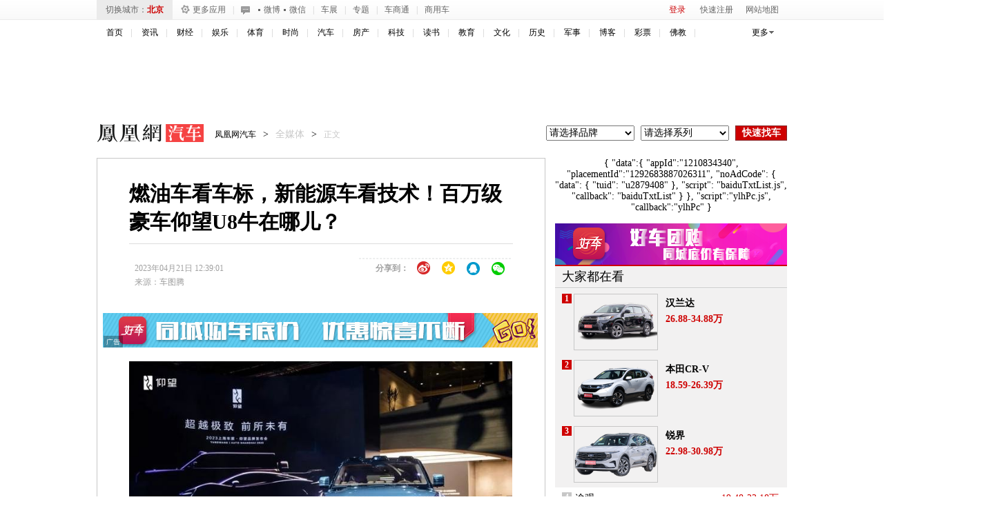

--- FILE ---
content_type: text/html; charset=UTF-8
request_url: https://region.ifeng.com/get?format=js&callback=setRegionCookies
body_size: 81
content:
(function(){setRegionCookies("9999_9999_[abroad][18.221.89.184]")})();

--- FILE ---
content_type: text/plain;charset=UTF-8
request_url: https://iis1.deliver.ifeng.com/showcode?f=html&channel=auto&w=&uid=&adunitid=191&fid=&cb=iis3.d1_1767023431059_8016&tc=1767023437346&h=&dm=auto.ifeng.com&custom=&adids=&cl=6
body_size: 2
content:
iis3.d1_1767023431059_8016()

--- FILE ---
content_type: text/plain;charset=UTF-8
request_url: https://iis1.deliver.ifeng.com/showcode?adids=1536&uid=&w=640&dm=auto.ifeng.com&h=250&cb=iis3.d1_1767023431059_8016&tc=1767023435229&cl=6
body_size: 3
content:
iis3.d1_1767023431059_8016()